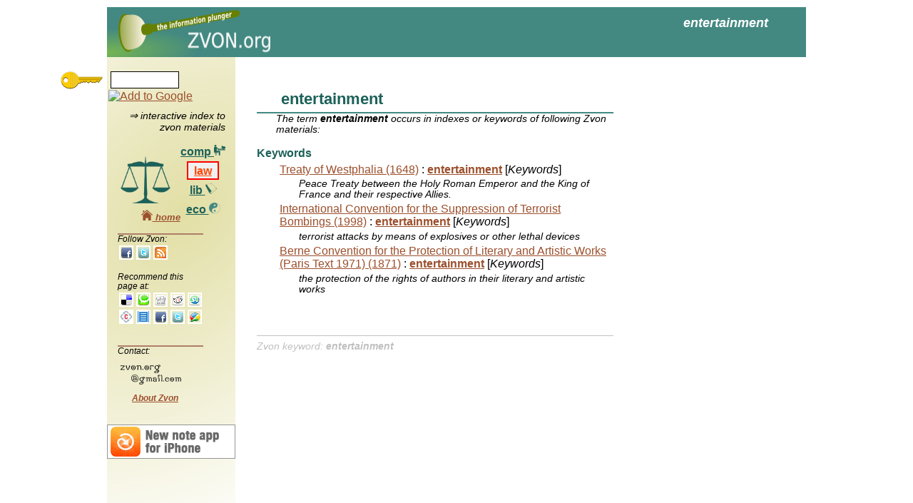

--- FILE ---
content_type: text/html
request_url: http://zvon.org/law/m/entertainment.html
body_size: 2130
content:

<!DOCTYPE html>
<html>
<head>

  <meta http-equiv="content-type" content="text/html; charset=utf-8" >

  <title>entertainment @ZVON.org</title>
    <link rel="stylesheet" type="text/css" href="/CSS/zvon.css" > 
    
    


<meta name='description' content="entertainment [Keywords] in Treaty of Westphalia (1648); entertainment [Keywords] in International Convention for the Suppression of Terrorist Bombings (1998); entertainment [Keywords] in Berne Convention for the Protection of Literary and Artistic Works (Paris Text 1971) (1871)">
<meta name='keywords' content="entertainment"></head>
<body>
<script type="text/javascript"> 
 
  var _gaq = _gaq || [];
  _gaq.push(['_setAccount', 'UA-15189975-1']);
  _gaq.push(['_trackPageview']);
 
  (function() {
    var ga = document.createElement('script'); ga.type = 'text/javascript'; ga.async = true;
    ga.src = ('https:' == document.location.protocol ? 'https://ssl' : 'http://www') + '.google-analytics.com/ga.js';
    (document.getElementsByTagName('head')[0] || document.getElementsByTagName('body')[0]).appendChild(ga);
  })();
 
</script>   

  <div id="page">
    <div id="top"><h1 class='top_magic top'>entertainment</h1>
    </div>
    <div id="right"></div>
    <div id="left">
      <div id='search_div'></div>

      <div id='hint_div'>
	&rArr; interactive index to zvon materials
      </div>
      
      <div id='category_logo_div'>
	<table id="category-table">
	  <tr>
	    <td id="category-switch">
	      <img src='/shared/png/law.png' width='70' height='66'>
	    </td>
	    <td id="category-switch-links">
	      <div class='category-div'>
		<a href="/" id="switch-comp">
		  comp
		  <img src='/shared/png/comp_small.png'  width='16' height='15' title='computing resources'>
		</a>
	      </div>
	      <div class='category-div'>
		<a href="/law" id="switch-law">
		  law
		  <img src='/shared/png/law_small.png'  width='16' height='15' title='international law documents'>
		</a>
	      </div>
	      <div class='category-div'>
		<a href="/lib" id="switch-lib">
		  lib
		  <img src='/shared/png/lib_small.png'   width='16' height='15' title='resources for librarians'>
		</a>
	      </div>
	      <div class='category-div'>
		<a href="/eco" id="switch-eco">
		  eco
		  <img src='/shared/png/eco_small.png'   width='16' height='15' title='eco resources'>
		</a>
	      </div>
	    </td>
	  </tr>
	</table>
      </div>


      <div id='recommend_div'>
      </div>
    </div>
    <div id="center">
      <div id='noscript'></div>
      <div id="center_top"></div>
      <div id="center_middle"><h2 class='magic_title'>entertainment</h2><div class='magicAbstract'>The term <em class='magicEmphasis'>entertainment</em> occurs in indexes or keywords of following Zvon materials: </div><dl><dt class="magic_section">Keywords</dt><dd><div><a class='magicHitLink' href='/law/r/westphalia.html'>Treaty of Westphalia (1648)</a> : <a href='/law/r/westphalia.html#Keywords~entertainment'><strong>entertainment</strong></a> [<i>Keywords</i>]<div class="magicAbstract">Peace Treaty between the Holy Roman Emperor and the King of France and their respective Allies.</div></div><div><a class='magicHitLink' href='/law/r/terrorist-bombing.html'>International Convention for the Suppression of Terrorist Bombings (1998)</a> : <a href='/law/r/terrorist-bombing.html#Keywords~entertainment'><strong>entertainment</strong></a> [<i>Keywords</i>]<div class="magicAbstract">terrorist attacks by means of explosives or other lethal devices </div></div><div><a class='magicHitLink' href='/law/r/bern.html'>Berne Convention for the Protection of Literary and Artistic Works (Paris Text 1971) (1871)</a> : <a href='/law/r/bern.html#Keywords~entertainment'><strong>entertainment</strong></a> [<i>Keywords</i>]<div class="magicAbstract"> the protection of the rights of authors in their literary and artistic works</div></div></dd></dd></dl><div id="magicFoot">Zvon keyword: <b><i>entertainment</i></b></div>


</div>
      <div id="center_bottom"></div>
    </div>
    <div id="bottom"></div>

      <div id='example_div'>
	<div id='example_menu_div' class='windowMenu'>
	  <span id='close_example_span' class='windowMenuButton'>x</span>
	  <span id='example_title_text' class='windowMenuText'></span>
	</div>
	<div id='example_body_div'></div>
      </div>
  </div>
  
  
  <script src="/Javascript/jquery.min.js"></script>
  <script  type="text/javascript" src="/Javascript/zvon.js"></script>
  <script  type="text/javascript">release="20100406"</script>
  
  



  <div id='dynamic_div'>
    <div id='dynamic_menu_div' class='windowMenu'>
      <span id='close_dynamic_span' class='windowMenuButton'>x</span>
      <span id='dynamic_title_text' class='windowMenuText'></span>
    </div>
    <div id='inpDiv'>
      <div id='dynamic_pictogram'></div>
      <span id='inpStarts'>
	<input type='radio' name='inp' value='start' checked='checked'> 
	starts with
      </span>	
      <span id='inpContains' class='disabled'>
	<input type='radio' name='inp' value='contains'>
	contains
	<span id='inpContains3chars'> (at least 3 characters needed)</span>
      </span>
      
    </div>
    <div id='dynamic_body_div'>
    </div>
  </div>
  
  <img id='key' src='/shared/png/key.png'>

  
<div id='adsense_right'>

  <script type="text/javascript"><!--
  google_ad_client = "pub-8853328679404934";
  /* magic 160x600, created 4/20/10 */
  google_ad_slot = "0499570669";
  google_ad_width = 160;
  google_ad_height = 600;
//-->
</script>

<script type="text/javascript"
src="http://pagead2.googlesyndication.com/pagead/show_ads.js">
</script>
</div>



</body>
</html>
 


--- FILE ---
content_type: text/html; charset=utf-8
request_url: https://www.google.com/recaptcha/api2/aframe
body_size: 267
content:
<!DOCTYPE HTML><html><head><meta http-equiv="content-type" content="text/html; charset=UTF-8"></head><body><script nonce="tzpWpiQXBBE-7ajHap8YLg">/** Anti-fraud and anti-abuse applications only. See google.com/recaptcha */ try{var clients={'sodar':'https://pagead2.googlesyndication.com/pagead/sodar?'};window.addEventListener("message",function(a){try{if(a.source===window.parent){var b=JSON.parse(a.data);var c=clients[b['id']];if(c){var d=document.createElement('img');d.src=c+b['params']+'&rc='+(localStorage.getItem("rc::a")?sessionStorage.getItem("rc::b"):"");window.document.body.appendChild(d);sessionStorage.setItem("rc::e",parseInt(sessionStorage.getItem("rc::e")||0)+1);localStorage.setItem("rc::h",'1768867524640');}}}catch(b){}});window.parent.postMessage("_grecaptcha_ready", "*");}catch(b){}</script></body></html>